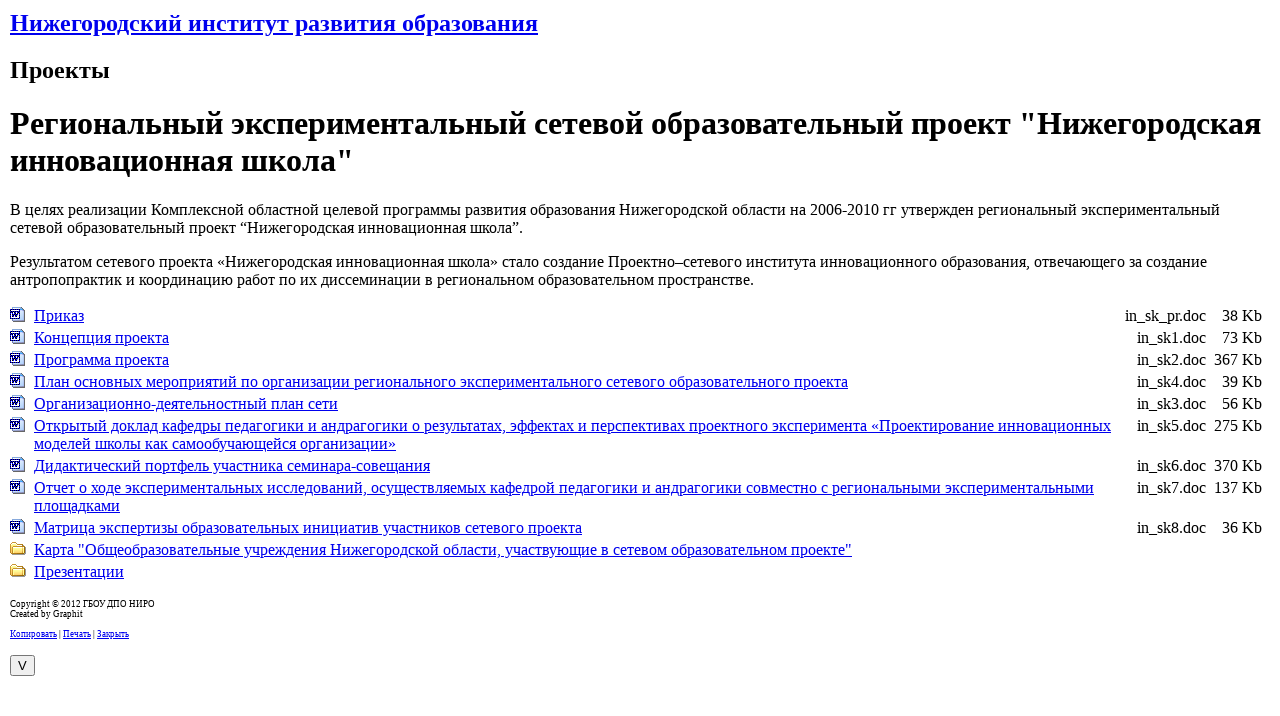

--- FILE ---
content_type: text/html; charset=windows-1251
request_url: http://nironn.ru/?id=683&template=print
body_size: 21252
content:
<html><head><meta http-equiv="Content-Type" content="text/html; charset=windows-1251"><title>Региональный экспериментальный сетевой образовательный проект "Нижегородская инновационная школа" | Нижегородский институт развития образования</title><meta name="cmsmagazine" content="c1fa33851285d0f992cf484c6f9248af"><link rel="stylesheet" href="/comm/treegraph.css" type="text/css"><link rel="icon" href="/_data/objects/0000/0018/favicon.ico" type="image/x-icon"><link rel="shortcut icon" href="/_data/objects/0000/0018/favicon.ico" type="image/x-icon"><script type="text/javascript" src="/comm/treegraph.js">;</script><script type="text/javascript" src="/comm/js/jshttprequest/jshttp.js">;</script><script type="text/javascript" src="/comm/js/swfobject/swfo.js">;</script><script type="text/javascript"><!--
TG_site_lang = 'ru';
//--></script></head><body class="print"><h2><a href="/">Нижегородский институт развития образования</a></h2><h2>Проекты</h2><h1 class="header" style="">Региональный экспериментальный сетевой образовательный проект "Нижегородская инновационная школа"</h1><div id="content_683" class="mess_standart" style="">
<p>В целях реализации Комплексной областной целевой программы
развития образования Нижегородской области на 2006-2010 гг
утвержден региональный экспериментальный сетевой образовательный проект
“Нижегородская инновационная школа”.</p>


<p>
<p>Результатом сетевого проекта &laquo;Нижегородская инновационная школа&raquo; стало создание Проектно–сетевого института инновационного образования, отвечающего за создание антропопрактик и координацию работ по их диссеминации в региональном образовательном пространстве. </p>
</p></div><div style="clear:both;" class=""><table class="cell_standart_file" border="0" cellpadding="0" cellspacing="0" style=""><tr class="cell_standart_file"><td class="cell_standart_file"><a title="" href="/?id=1067" class="menuchilds"><img width="16" height="16" alt="doc" src="/comm/images/16/file_doc.gif" border="0"></a></td><td class="cell_standart_file" style=""><a title="" href="/?id=1067" class="menuchilds">Приказ</a></td><td class="cell_standart_file short" style="text-align:right;">in_sk_pr.doc</td><td class="cell_standart_file short" style="text-align:right;">38&nbsp;Kb
						</td></tr><tr class="cell_standart_file"><td class="cell_standart_file"><a title="" href="/?id=1069" class="menuchilds"><img width="16" height="16" alt="doc" src="/comm/images/16/file_doc.gif" border="0"></a></td><td class="cell_standart_file" style=""><a title="" href="/?id=1069" class="menuchilds">Концепция проекта</a></td><td class="cell_standart_file short" style="text-align:right;">in_sk1.doc</td><td class="cell_standart_file short" style="text-align:right;">73&nbsp;Kb
						</td></tr><tr class="cell_standart_file"><td class="cell_standart_file"><a title="" href="/?id=1072" class="menuchilds"><img width="16" height="16" alt="doc" src="/comm/images/16/file_doc.gif" border="0"></a></td><td class="cell_standart_file" style=""><a title="" href="/?id=1072" class="menuchilds">Программа проекта</a></td><td class="cell_standart_file short" style="text-align:right;">in_sk2.doc</td><td class="cell_standart_file short" style="text-align:right;">367&nbsp;Kb
						</td></tr><tr class="cell_standart_file"><td class="cell_standart_file"><a title="" href="/?id=1074" class="menuchilds"><img width="16" height="16" alt="doc" src="/comm/images/16/file_doc.gif" border="0"></a></td><td class="cell_standart_file" style=""><a title="" href="/?id=1074" class="menuchilds">План основных мероприятий по организации регионального экспериментального сетевого образовательного проекта</a></td><td class="cell_standart_file short" style="text-align:right;">in_sk4.doc</td><td class="cell_standart_file short" style="text-align:right;">39&nbsp;Kb
						</td></tr><tr class="cell_standart_file"><td class="cell_standart_file"><a title="" href="/?id=1073" class="menuchilds"><img width="16" height="16" alt="doc" src="/comm/images/16/file_doc.gif" border="0"></a></td><td class="cell_standart_file" style=""><a title="" href="/?id=1073" class="menuchilds">Организационно-деятельностный план сети</a></td><td class="cell_standart_file short" style="text-align:right;">in_sk3.doc</td><td class="cell_standart_file short" style="text-align:right;">56&nbsp;Kb
						</td></tr><tr class="cell_standart_file"><td class="cell_standart_file"><a title="" href="/?id=1076" class="menuchilds"><img width="16" height="16" alt="doc" src="/comm/images/16/file_doc.gif" border="0"></a></td><td class="cell_standart_file" style=""><a title="" href="/?id=1076" class="menuchilds">Открытый доклад кафедры педагогики и андрагогики о результатах, эффектах и перспективах проектного эксперимента «Проектирование инновационных моделей школы как самообучающейся организации» </a></td><td class="cell_standart_file short" style="text-align:right;">in_sk5.doc</td><td class="cell_standart_file short" style="text-align:right;">275&nbsp;Kb
						</td></tr><tr class="cell_standart_file"><td class="cell_standart_file"><a title="" href="/?id=1077" class="menuchilds"><img width="16" height="16" alt="doc" src="/comm/images/16/file_doc.gif" border="0"></a></td><td class="cell_standart_file" style=""><a title="" href="/?id=1077" class="menuchilds">Дидактический портфель участника семинара-совещания</a></td><td class="cell_standart_file short" style="text-align:right;">in_sk6.doc</td><td class="cell_standart_file short" style="text-align:right;">370&nbsp;Kb
						</td></tr><tr class="cell_standart_file"><td class="cell_standart_file"><a title="" href="/?id=1078" class="menuchilds"><img width="16" height="16" alt="doc" src="/comm/images/16/file_doc.gif" border="0"></a></td><td class="cell_standart_file" style=""><a title="" href="/?id=1078" class="menuchilds">Отчет о ходе экспериментальных исследований, осуществляемых кафедрой педагогики и андрагогики совместно с региональными экспериментальными площадками </a></td><td class="cell_standart_file short" style="text-align:right;">in_sk7.doc</td><td class="cell_standart_file short" style="text-align:right;">137&nbsp;Kb
						</td></tr><tr class="cell_standart_file"><td class="cell_standart_file"><a title="" href="/?id=1079" class="menuchilds"><img width="16" height="16" alt="doc" src="/comm/images/16/file_doc.gif" border="0"></a></td><td class="cell_standart_file" style=""><a title="" href="/?id=1079" class="menuchilds">Матрица экспертизы образовательных инициатив участников сетевого проекта </a></td><td class="cell_standart_file short" style="text-align:right;">in_sk8.doc</td><td class="cell_standart_file short" style="text-align:right;">36&nbsp;Kb
						</td></tr><tr class="cell_standart_file"><td class="cell_standart_file"><a title="" href="/?id=1080" class="menuchilds"><img width="16" height="16" alt=" " src="/comm/images/16/folder_def.gif" border="0"></a></td><td class="cell_standart_file" style=""><a title="" href="/?id=1080" class="menuchilds">Карта "Общеобразовательные учреждения Нижегородской области, участвующие в сетевом образовательном проекте"</a></td><td class="cell_standart_file short" style="text-align:right;"></td><td class="cell_standart_file short" style="text-align:right;"></td></tr><tr class="cell_standart_file"><td class="cell_standart_file"><a title="" href="/?id=1081" class="menuchilds"><img width="16" height="16" alt=" " src="/comm/images/16/folder_def.gif" border="0"></a></td><td class="cell_standart_file" style=""><a title="" href="/?id=1081" class="menuchilds">Презентации </a></td><td class="cell_standart_file short" style="text-align:right;"></td><td class="cell_standart_file short" style="text-align:right;"></td></tr></table></div><p><span style="font-size:xx-small;">Copyright  &copy; 2012 ГБОУ ДПО НИРО<br>Created by Graphit<br><br><a href="javascript:CopyPage()">Копировать</a>&nbsp;|&nbsp;<a href="javascript:PrintPage()">Печать</a>&nbsp;|&nbsp;<a href="javascript:self.close()">Закрыть</a></span></p></body></html>




<button OnCLick="javascript:visually_impaired()">V</button>
<LINK href="novstyle.css" rel="stylesheet" type="text/css" /> 
 
<divd class="noviewmain" style="display:none;">  
<div class="IIOI" style="float:left;width:20px;">&nbsp;&nbsp;</div> 
<div class="butnoeye IIOI">
<a  class="adisnoview" href="javascript:location.href='?normalsite=1'" ><divd></divd></a></div>
<div class="IIOI" style="float:left;width:70px;">&nbsp;&nbsp;</div>
<div class="IIOI" style="float:left;width:121px;">
<table class="IIOI">  
<tr>
<td><divd style="display:block;" class="cursor1 cursorALL"></divd></td>
<td><divd style="display:block;" class="cursor2 cursorALL"></divd></td>
<td><divd style="display:block;" class="cursor3 cursorALL"></divd></td>
</tr> 
<tr> 
<td><button class="fontSize1" style="font-size:16px;">A</button></td>
<td><button class="fontSize2" style="font-size:18px;">A</button></td>
<td><button class="fontSize3" style="font-size:20px;">A</button></td>
</tr>
</table>
</div> 
<div class="IIOI" style="float:left;width:50px;">&nbsp;&nbsp;</div>
<div class="buttonsdiv3 IIOI">
<table class="IIOI">
<tr>
<td><divd style="display:block;" class="cursor4 cursorALL"></divd></td>
<td><divd style="display:block;" class="cursor5 cursorALL"></divd></td>
<td><divd style="display:block;" class="cursor6 cursorALL"></divd></td>
</tr>
<tr> 
<td><button class="imgNO"><divd></divd></button></td>
<td><button class="imgColoroNO"><divd></divd></button></td> 
<td><button class="imgColorYES"><divd></divd>
</button></td>
</tr>
</table>
</div>  
<div class="IIOI" style="float:left;width:20px;">&nbsp;&nbsp;</div>

<div class="IIOI" style="float:left;width:140px;">
<table class="IIOI">
<tr>
<td><divd style="display:block;"class="cursor7 cursorALL"></divd></td>
<td><divd style="display:block;" class="cursor8 cursorALL"></divd></td>
<td><divd style="display:block;" class="cursor9 cursorALL"></divd></td> 
<td><divd style="display:block;" class="cursor10 cursorALL"></divd></td>
</tr>
<tr>
<td><button class="imgColoroSite1" style="color:#fff;background-color:#000;">А</button></td>
<td><button class="imgColoroSite2" style="color:#000;background-color:#fff;">А</button></td>
<td><button class="imgColoroSite3" style="color:#444;background-color:#aaa;">А</button></td>
<td><button class="imgColoroSite4" style="color:#c2c2c2;background-color:#22621b;">А</button></td>
</tr>
</table>
</div>
</divd> 








<script src="jquery.session.js" type="text/javascript"></script>
<script> 
if( typeof jQuery == "undefined" ){
	var script = document.createElement('script');
	script.type = 'text/javascript';
	script.src = 'jquery.js';
	document.head.appendChild(script);
}

function visually_impaired() { 
	$('body').css({'margin-top' : '80px'});  
	$('divd.cursorALL').css({'display' : 'none'});
	var objectssite= "body,table,tr,td,tbody,a,div,span,b,u,i,p,h1,h2,h3,h4,h5,strong,em,input,textarea,font,ul,li,hr";
	
	

	$(objectssite).css({"color":  '#000'});
	$(objectssite).css({"background": 'none'});
	$(objectssite).css({"background": '#fff'});
	$('.block_is').css({"border": 'none'});
	$('table a').css({"border": 'none'});
	$('body').css({"border": 'none'});
	
	$('img').css({'filter' : 'grayscale(1000%)'});
	$('.noviewmain').css({"display": 'block'});
	$('divd.cursor1').css({'display' : 'block'});
	$('divd.cursor5').css({'display' : 'block'});
	$('divd.cursor8').css({'display' : 'block'});
	
	$(objectssite).css({"font-size":  '24px'});  
	$(".blockheader").css({"font-size":  '30px'});  
	
	//$('#page_content td').css({'display' : 'block'});
	$('#page_content table').css({'width' : '100%'});
	
	$('#page_content block_is').css({'width' : '100%'});
	$('#page_content tbody').css({'width' : '100%'});
	$('#page_content span').css({'width' : '100%'}); 
	$('#page_content td.content_left_col div').css({'width' : '300px'});
	
	//$('.content_center_col').css({'border-left' : 'solid 1px #000'});
	//$('#page_content .content_right_col div').css({'width' : '1000px'});
	
	
	$('#menumain').css({"width" : "1000px", "height" : "320px"});  
	$('#menumain .blockcell').css({"width" : "1000px", "height" : "320px", "padding-left" : "15px"}); 
	$('#menumain').css({"display" : "block"}); 
	$('#menumain tr').css({"height" : "40px", "display" : "block"}); 
	$('#block_248, #block_249, #block_250').css({'display' : 'none'});
	 
	//для меню
	$('.menusub1').css({"padding" : "0px"});
	$('.menusub1 td a').css({"line-height" : "40px", "padding-bottom" : "10px", "display" : "block"}); 
	 
	//рамка для таблицы контактов
	$('.data td').css({"border" : "solid 1px #000"}); 
	$('.data tr').css({"border" : "solid 1px #000"});  
	 
	$('#page_content td.content_left_col table td a').css({"line-height" : "40px", "padding-bottom" : "10px", "display" : "block"});
	
	//поиск по сайту
	$('input.butt').css({"height" : "30px", "line-height" : "30px"}); 
	$('input.input').css({"height" : "30px", "line-height" : "30px"});
	$('a.linker').css({'line-height' : '30px'});
	
	//замена заголовка сайта на текст
	$('#blocktitle').html('<a href="niro.nnov.ru" style="font-size:36px;color:#000;text-decoration:none;"> <b id="mmtit" style="font-size:36px;color:#000;text-decoration:none;">Государственное бюджетное образовательное учреждение дополнительного профессионального образования «Нижегородский институт развития образования»</b></a><br/><br/>');
	$('#logo img').css({'display' : 'none'});
	$('#block_173 img').css({'width' : '25px', 'height' : '25px'}); 
	
	//скрытие блоков авторизации и разработчиков
	$('#blockauth').css({'display' : 'none'}); 
	$('#blockcreated').css({'display' : 'none'}); 
	
	//отступ хедера
	$('#page_head').css({'margin-bottom' : '30px'});
	
	//замена иконок на текст сверху
	$('#page_head img').each(function() {
			$(this).replaceWith("<span>"+$(this).attr("alt")+"</span>");
			$(this).css({"fontSize": "20px"}); 
	});
	
	//замена баннеров на текст снизу
	$('a.menuchilds').each(function() {
		$(this).html($(this).children('img').attr("alt"));
		$(this).css({"fontSize": "20px"}); 
	});
	
	//линии под заголовками
	$('.head_comb').css({"border-bottom" : "solid 1px #000"}); 
	
	//замена горячей линии с картинкой
	$('#content_53079 div').replaceWith($('#content_53079 div p')); 
	
	//замена объявления с картинкой
	$('#content_54369 div').replaceWith($('#content_54369 div p')); 
	
	//слайдер слева
	var agrefslider = "";
	$('#slider2 a').each(function() {
		if ($(this).attr("href")) {
			if ($(this).children('img').attr("data-thumb")) {
				agrefslider += '<a style="font-size:24px;color:#000;" href="'+$(this).attr("href")+'">'+$(this).children('img').attr("data-thumb")+'</a><br/><br/>';
			} else {
				agrefslider += '<a style="font-size:24px;color:#000;" href="'+$(this).attr("href")+'">'+$(this).children('img').attr("alt")+'</a><br/><br/>';
			}
		}
	});
	$('#content_23024').html(agrefslider);
	
	
	//слайдер справа
	var agrefslider = "";
	$('#slider a').each(function() {
		if ($(this).attr("href")) {
			if ($(this).children('img').attr("data-thumb")) {
				agrefslider += '<a style="font-size:24px;color:#000;" href="'+$(this).attr("href")+'">'+$(this).children('img').attr("data-thumb")+'</a><br/><br/>';
			} else {
				agrefslider += '<a style="font-size:24px;color:#000;" href="'+$(this).attr("href")+'">'+$(this).children('img').attr("alt")+'</a><br/><br/>';
			}
		}
	});
	$('#content_21499').html(agrefslider);
	
	
	
	
}
	var objectssite= "body,table,tr,td,tbody,a,div,span,b,u,i,p,h1,h2,h3,h4,h5,strong,em,input,textarea,font,ul,li,hr";

	//----------------------------------------------
	function fontSize1() {
		$(objectssite).css({"fontSize": "24px"});
		$("#mmtit").css({"fontSize": "36px"});
		$('divd.cursor1').css({'display' : 'block'});
		$('divd.cursor2').css({'display' : 'none'});
		$('divd.cursor3').css({'display' : 'none'});
		$.session.set("fontSize", "1");
		return false;  
	}
	function fontSize2() {
		$(objectssite).css({"fontSize": "26px"});
		$("#mmtit").css({"fontSize": "36px"});
		$('divd.cursor1').css({'display' : 'none'});
		$('divd.cursor2').css({'display' : 'block'});
		$('divd.cursor3').css({'display' : 'none'});
		$.session.set("fontSize", "2");
		return false;  
	}
	function fontSize3() {
		$(objectssite).css({"fontSize": "28px"});
		$("#mmtit").css({"fontSize": "36px"});
		$('divd.cursor1').css({'display' : 'none'});
		$('divd.cursor2').css({'display' : 'none'});
		$('divd.cursor3').css({'display' : 'block'});
		$.session.set("fontSize", "3");
		return false;   
	}
	//----------------------------------------------
	//----------------------------------------------
	//----------------------------------------------	
	function ImgView1() {
		$('img').css({'visibility' : 'hidden'});
		$('divd.cursor5').css({'display' : 'none'});
		$('divd.cursor4').css({'display' : 'block'});
		$('divd.cursor6').css({'display' : 'none'});
		$.session.set("ImgView", "1");
		return false;  
	}
	function ImgView2() {
		$('img').css({'filter' : 'grayscale(1000%)'});
		$('img').css({'visibility' : 'visible'});
		$('divd.cursor6').css({'display' : 'none'});
		$('divd.cursor5').css({'display' : 'block'});
		$('divd.cursor4').css({'display' : 'none'});
		$.session.set("ImgView", "2");
		return false;  
	}
	function ImgView3() {
		$('img').css({'filter' : 'none'});
		$('img').css({'visibility' : 'visible'});
		$('divd.cursor5').css({'display' : 'none'});
		$('divd.cursor6').css({'display' : 'block'});
		$('divd.cursor4').css({'display' : 'none'});
		$.session.set("ImgView", "3");
		return false;  
	}
	//----------------------------------------------
	//----------------------------------------------
	//----------------------------------------------	
	function 	imgColoroSite1(){
		$(objectssite).css({"color":  '#fff'});
		$(objectssite).css({"background-color": '#000'});
		$(".noviewmain").css({"box-shadow":"0px 3px 3px #000"});
		$('.IIOI, table.IIOI, table.IIOI tr, table.IIOI td').css({"background-color": '#fff'});
		$('divd.cursor7').css({'display' : 'block'});
		$('divd.cursor8').css({'display' : 'none'});
		$('divd.cursor9').css({'display' : 'none'});
		$('divd.cursor10').css({'display' : 'none'});
		$.session.set("imgColoroSite", "1");
		return false;	
	}
	
	function 	imgColoroSite2(){
		$(objectssite).css({"color":  '#000'});
		$(objectssite).css({"background-color": '#fff'});
		$(".noviewmain").css({"box-shadow":"0px 3px 3px #aaa"});
		$('.IIOI, table.IIOI, table.IIOI tr, table.IIOI td').css({"background-color": '#fff'});
		$('divd.cursor7').css({'display' : 'none'});
		$('divd.cursor8').css({'display' : 'block'});
		$('divd.cursor9').css({'display' : 'none'});
		$('divd.cursor10').css({'display' : 'none'});
		$.session.set("imgColoroSite", "2");
		return false;	
	}
		
	function 	imgColoroSite3(){
		$(objectssite).css({"color":  '#000'});
		$(objectssite).css({"background-color": '#888'});
		$(".noviewmain").css({"box-shadow":"0px 3px 3px #444"});
		$('.IIOI, table.IIOI, table.IIOI tr, table.IIOI td').css({"background-color": '#fff'});
		$('divd.cursor7').css({'display' : 'none'});
		$('divd.cursor8').css({'display' : 'none'});
		$('divd.cursor9').css({'display' : 'block'});
		$('divd.cursor10').css({'display' : 'none'});
		$.session.set("imgColoroSite", "3");
		return false;  
	}
		
	function 	imgColoroSite4(){
		$(objectssite).css({"color":  '#c2c2c2'});
		$(objectssite).css({"background-color": '#22621b'});
		$('.IIOI, table.IIOI, table.IIOI tr, table.IIOI td').css({"background-color": '#fff'});
		$(".noviewmain").css({"box-shadow":"0px 3px 3px #0d2d09"});
		$('divd.cursor7').css({'display' : 'none'});
		$('divd.cursor8').css({'display' : 'none'});
		$('divd.cursor9').css({'display' : 'none'});
		$('divd.cursor10').css({'display' : 'block'});
		$.session.set("imgColoroSite", "4");
		return false;  
	}
	//----------------------------------------------
	//----------------------------------------------
	//----------------------------------------------

	//----------------------------------------------
	$('button.fontSize1').click(function() {fontSize1();return false;});
	$('button.fontSize2').click(function() {fontSize2();return false;});
	$('button.fontSize3').click(function() {fontSize3();return false;});
	//----------------------------------------------
	$('button.imgNO').click(function() {ImgView1();return false;});
	$('button.imgColoroNO').click(function() {ImgView2();return false;});
	$('button.imgColorYES').click(function() {ImgView3();return false;});
	//----------------------------------------------
	$('button.imgColoroSite1').click(function() {imgColoroSite1();return false;});
	$('button.imgColoroSite2').click(function() {imgColoroSite2();return false;});
	$('button.imgColoroSite3').click(function() {imgColoroSite3();return false;});
	$('button.imgColoroSite4').click(function() {imgColoroSite4();return false;});
	//----------------------------------------------
	
	
	//switch($.session.get("imgColoroSite")) {case "1": imgColoroSite1();break;case "2":default: imgColoroSite2();break;case "3": imgColoroSite3();break;case "4": imgColoroSite4();break;}
	//switch($.session.get("fontSize")) {case "1": default: fontSize1();break;case "2": fontSize2();break;case "3": fontSize3();break;}
	//switch($.session.get("ImgView")) {case "1": ImgView1();break;case "2": default: ImgView2();break;case "3": ImgView3();break;}

	
</script>



--- FILE ---
content_type: text/css
request_url: http://nironn.ru/novstyle.css
body_size: 1781
content:
/* For NO VIEWS */
.noviewmain{position:fixed;top:0px;width:650px;height:75px; box-shadow: 2px 5px 5px #aaa; background-color:#fff; border-radius:0px 0px 10px 10px; padding:0px 5px 0px 5px;margin-left:-325px; left:50%;border:solid 2px #666;border-top:0;}
.noviewmain table td{width:35px;}
.butnoeye{display:block;float:left;width:56px;height:33px;margin-top:17px;margin-right:5px;background-color:#fff;}

.adisnoview{display:block;width:56px;height:33px;border-radius:5px;background-color:#fff;cursor:pointer;border:solid 2px #666;}
.adisnoview divd {display:block;width:56px;height:33px;background-image:url('nvimg/eye2.png');}

.cursorALL{width:35px;height:21px;background-image:url('nvimg/point.png');background-repeat:no-repeat; background-position:center;}
.imgNO, .imgColoroNO, .imgColorYES{height:28px;border-radius:5px;background-color:#fff;cursor:pointer;border:solid 1px #666;font-size:18px;font-weight:bold;}
.imgNO divd {display:block;float:left;width:25px;height:23px;background-image:url('nvimg/noimage.png');}
.imgColoroNO divd {display:block;float:left;width:25px;height:23px;background-image:url('nvimg/onimage.png');}
.imgColorYES divd{display:block;float:left;width:25px;height:23px;background-image:url('nvimg/colorimage.png');}
.fontSize1, .fontSize2, .fontSize3 {margin:auto;width:32px;height:28px;border-radius:5px;background-color:#fff;cursor:pointer;border:solid 1px #666; font-weight:bold;}
.imgColoroSite1, .imgColoroSite2, .imgColoroSite3, .imgColoroSite4 {width:32px;height:28px;border-radius:5px;cursor:pointer;border:solid 1px #666;font-size:18px;font-weight:bold;}
.cursor4, .cursor5, .cursor6 {width:40px;}
.cursor7, .cursor8, .cursor9, .cursor10 {width:32px;}
.buttonsdiv3 {float:left;width:150px;}
/* ------------------------ */